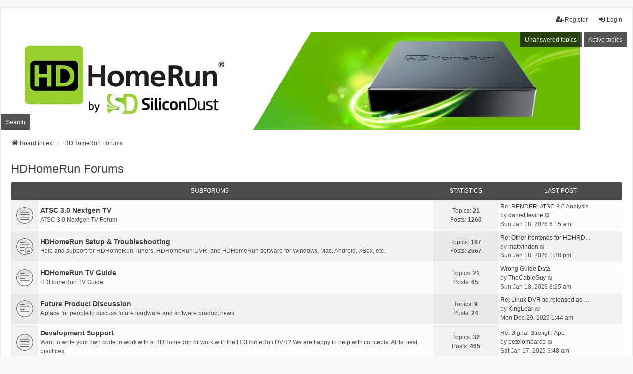

--- FILE ---
content_type: text/html; charset=UTF-8
request_url: https://forum.silicondust.com/forum/viewforum.php?f=110&sid=a2286af8e8516d8dbbcb2e224e2e9998
body_size: 4099
content:
<!DOCTYPE html>
<html dir="ltr" lang="en-gb">
<head>
<meta charset="utf-8" />
<meta http-equiv="X-UA-Compatible" content="IE=edge">
<meta name="viewport" content="width=device-width, initial-scale=1" />

<title>Silicondust - HDHomeRun Forums</title>



<!--
	phpBB style name: we_universal
	Based on style:   prosilver (this is the default phpBB3 style)
	Original author:  Tom Beddard ( http://www.subBlue.com/ )
	Modified by:      nextgen ( http://xeronix.org/ )
	Modified by:      v12mike ( v12mike@ingenious.co.nz )
-->


<link href="./styles/prosilver/theme/stylesheet.css?assets_version=89" rel="stylesheet">
<link href="./assets/css/font-awesome.min.css?assets_version=89" rel="stylesheet">
<link href="./styles/we_universal/theme/common.css?assets_version=89" rel="stylesheet">
<link href="./styles/we_universal/theme/content.css?assets_version=89" rel="stylesheet">
<link href="./styles/we_universal/theme/cp.css?assets_version=89" rel="stylesheet">
<link href="./styles/we_universal/theme/forms.css?assets_version=89" rel="stylesheet">
<link href="./styles/we_universal/theme/colours.css?assets_version=89" rel="stylesheet">
<link href="./styles/we_universal/theme/responsive.css?assets_version=89" rel="stylesheet">
<link href="./styles/we_universal/theme/custom.css?assets_version=89" rel="stylesheet">




<!--[if lte IE 9]>
	<link href="./styles/prosilver/theme/tweaks.css?assets_version=89" rel="stylesheet">
<![endif]-->


<link href="./ext/anavaro/postlove/styles/all/theme/default.css?assets_version=89" rel="stylesheet" media="screen">



<!--[if lt IE 9]>
	<script src="./styles/we_universal/template/html5shiv.min.js"></script>
<![endif]-->

</head>
<body id="phpbb" class="nojs notouch section-viewforum ltr  logged-out">


<div id="wrap" class="wrap">
	<a id="top" class="top-anchor" accesskey="t"></a>

	<div class="inventea-headerbar">
		<nav class="inventea-wrapper inventea-userbar">
			<div class="dropdown-container hidden inventea-mobile-dropdown-menu">
	<a href="#" class="dropdown-trigger inventea-toggle"><i class="icon fa fa-bars"></i></a>
	<div class="dropdown hidden">
	<div class="pointer"><div class="pointer-inner"></div></div>
	<ul class="dropdown-contents" role="menubar">

		
		<li>
			<a href="./index.php?sid=d732e640acd38c223eba35c976f9311f" role="menuitem">
				<i class="icon fa fa-fw fa-home" aria-hidden="true"></i>
				<span>Board index</span>
			</a>
		</li>		
		
		
					<li>
				<a href="./search.php?sid=d732e640acd38c223eba35c976f9311f" role="menuitem">
					<i class="icon fa-search fa-fw" aria-hidden="true"></i><span>Search</span>
				</a>
			</li>

			
			
				

			<li>
				<a href="./search.php?search_id=unanswered&amp;sid=d732e640acd38c223eba35c976f9311f" role="menuitem">
					<i class="icon fa-file-o fa-fw icon-gray" aria-hidden="true"></i><span>Unanswered topics</span>
				</a>
			</li>
			<li>
				<a href="./search.php?search_id=active_topics&amp;sid=d732e640acd38c223eba35c976f9311f" role="menuitem">
					<i class="icon fa-file-o fa-fw icon-blue" aria-hidden="true"></i><span>Active topics</span>
				</a>
			</li>
			<li class="separator"></li>
		
		
										
				                    </ul>
    </div>
</div>


			<ul class="linklist bulletin inventea-user-menu" role="menubar">
																		<li class="small-icon rightside" data-skip-responsive="true"><a href="./ucp.php?mode=login&amp;redirect=viewforum.php%3Ff%3D110&amp;sid=d732e640acd38c223eba35c976f9311f" title="Login" accesskey="x" role="menuitem"><i class="icon fa-fw fa-sign-in" aria-hidden="true"></i>Login</a></li>
											<li class="small-icon rightside" data-skip-responsive="true"><a href="./ucp.php?mode=register&amp;sid=d732e640acd38c223eba35c976f9311f" role="menuitem"><i class="icon fa-fw fa-user-plus" aria-hidden="true"></i>Register</a></li>
										
										
							</ul>
		</nav>
	</div>

		<div class="inventea-header inventea-wrapper">
			<header>
			
						<nav>
			<div class="inventea-posts-menu">
				<ul class="inventea-menu" role="menubar">
																														<li>
						<a href="./search.php?search_id=unanswered&amp;sid=d732e640acd38c223eba35c976f9311f" role="menuitem">Unanswered topics</a>
					</li>
					<li>
						<a href="./search.php?search_id=active_topics&amp;sid=d732e640acd38c223eba35c976f9311f" role="menuitem">Active topics</a>
					</li>
														</ul>
			</div>
			</nav>
			<div class="inventea-dashboard" role="banner">
				<a href="https://www.silicondust.com/">
					<img class="inventea-dashboard-image" src="./styles/we_universal/theme/images/dashboard.jpg?assets_version=89" alt="forum header image">
				</a>
			</div>

			<nav>
				<div class="inventea-forum-menu">
					<ul class="inventea-menu" role="menubar">
																		<li>
							<a href="./search.php?sid=d732e640acd38c223eba35c976f9311f" role="menuitem">Search</a>
						</li>
																																			</ul>
				</div>
			</nav>
				</header>
	</div>

	<div class="inventea-wrapper inventea-content" role="main">
		
		<ul id="nav-breadcrumbs" class="linklist navlinks" role="menubar">
			
									
						<li class="breadcrumbs" itemscope itemtype="http://schema.org/BreadcrumbList">
												<span class="crumb"  itemtype="http://schema.org/ListItem" itemprop="itemListElement" itemscope><a href="./index.php?sid=d732e640acd38c223eba35c976f9311f" itemtype="https://schema.org/Thing" itemprop="item" accesskey="h" data-navbar-reference="index"><i class="icon fa-home fa-fw"></i><span itemprop="name">Board index</span></a><meta itemprop="position" content="1" /></span>					
																								<span class="crumb"  itemtype="http://schema.org/ListItem" itemprop="itemListElement" itemscope data-forum-id="110"><a href="./viewforum.php?f=110&amp;sid=d732e640acd38c223eba35c976f9311f" itemtype="https://schema.org/Thing" itemprop="item"><span itemprop="name">HDHomeRun Forums</span></a><meta itemprop="position" content="2" /></span>
																</li>
					</ul>

		
		<h2 class="forum-title"><a href="./viewforum.php?f=110&amp;sid=d732e640acd38c223eba35c976f9311f">HDHomeRun Forums</a></h2>


	
	
				<div class="forabg">
			<div class="inner">
			<ul class="topiclist">
				<li class="header">
										<dl class="row-item">
						<dt><div class="list-inner">Subforums</div></dt>
						<dd class="topics">Statistics</dd>
						<dd class="lastpost"><span>Last post</span></dd>
					</dl>
									</li>
			</ul>
			<ul class="inventea topiclist forums">
		
					<li class="row">
						<dl title="No unread posts">
				<dt class="row-item forum_read"></dt>
				<dd>
					<a href="./viewforum.php?f=133&amp;sid=d732e640acd38c223eba35c976f9311f" class="row-item-link"></a>
					<div class="list-inner">
																		<a href="./viewforum.php?f=133&amp;sid=d732e640acd38c223eba35c976f9311f" class="forumtitle">ATSC 3.0 Nextgen TV</a>
						<br />ATSC 3.0 Nextgen TV Forum												
												<div class="responsive-show" style="display: none;">
															Topics: <strong>21</strong>
													</div>
											</div>
				</dd>
									<dd class="topics">
						Topics: <strong>21</strong><br />
						Posts: <strong>1260</strong>
					</dd>
					<dd class="lastpost">
						<span>
																						<dfn>Last post</dfn>
																										<a href="./viewtopic.php?p=407492&amp;sid=d732e640acd38c223eba35c976f9311f#p407492" title="Re: RENDER: ATSC 3.0 Analysis Tool" class="lastsubject">Re: RENDER: ATSC 3.0 Analysis…</a> <br />
																	by <a href="./memberlist.php?mode=viewprofile&amp;u=53338&amp;sid=d732e640acd38c223eba35c976f9311f" class="username">danieljlevine</a>																	<a href="./viewtopic.php?p=407492&amp;sid=d732e640acd38c223eba35c976f9311f#p407492" title="View the latest post">
										<i class="icon fa-external-link-square fa-fw icon-lightgray icon-md" aria-hidden="true"></i><span class="sr-only">View the latest post</span>
									</a>
																<br /><time datetime="2026-01-18T13:15:16+00:00">Sun Jan 18, 2026 6:15 am</time>
													</span>
					</dd>
							</dl>
					</li>
			
	
	
			
					<li class="row">
						<dl title="No unread posts">
				<dt class="row-item forum_read_subforum"></dt>
				<dd>
					<a href="./viewforum.php?f=119&amp;sid=d732e640acd38c223eba35c976f9311f" class="row-item-link"></a>
					<div class="list-inner">
																		<a href="./viewforum.php?f=119&amp;sid=d732e640acd38c223eba35c976f9311f" class="forumtitle">HDHomeRun Setup &amp; Troubleshooting</a>
						<br />Help and support for HDHomeRun Tuners, HDHomeRun DVR, and HDHomeRun software for Windows, Mac, Android, XBox, etc.												
												<div class="responsive-show" style="display: none;">
															Topics: <strong>187</strong>
													</div>
											</div>
				</dd>
									<dd class="topics">
						Topics: <strong>187</strong><br />
						Posts: <strong>2667</strong>
					</dd>
					<dd class="lastpost">
						<span>
																						<dfn>Last post</dfn>
																										<a href="./viewtopic.php?p=407504&amp;sid=d732e640acd38c223eba35c976f9311f#p407504" title="Re: Other frontends for HDHRDVR?" class="lastsubject">Re: Other frontends for HDHRD…</a> <br />
																	by <a href="./memberlist.php?mode=viewprofile&amp;u=56267&amp;sid=d732e640acd38c223eba35c976f9311f" class="username">mattyinden</a>																	<a href="./viewtopic.php?p=407504&amp;sid=d732e640acd38c223eba35c976f9311f#p407504" title="View the latest post">
										<i class="icon fa-external-link-square fa-fw icon-lightgray icon-md" aria-hidden="true"></i><span class="sr-only">View the latest post</span>
									</a>
																<br /><time datetime="2026-01-18T20:38:45+00:00">Sun Jan 18, 2026 1:38 pm</time>
													</span>
					</dd>
							</dl>
					</li>
			
	
	
			
					<li class="row">
						<dl title="No unread posts">
				<dt class="row-item forum_read"></dt>
				<dd>
					<a href="./viewforum.php?f=127&amp;sid=d732e640acd38c223eba35c976f9311f" class="row-item-link"></a>
					<div class="list-inner">
																		<a href="./viewforum.php?f=127&amp;sid=d732e640acd38c223eba35c976f9311f" class="forumtitle">HDHomeRun TV Guide</a>
						<br />HDHomeRun TV Guide												
												<div class="responsive-show" style="display: none;">
															Topics: <strong>21</strong>
													</div>
											</div>
				</dd>
									<dd class="topics">
						Topics: <strong>21</strong><br />
						Posts: <strong>65</strong>
					</dd>
					<dd class="lastpost">
						<span>
																						<dfn>Last post</dfn>
																										<a href="./viewtopic.php?p=407493&amp;sid=d732e640acd38c223eba35c976f9311f#p407493" title="Wrong Guide Data" class="lastsubject">Wrong Guide Data</a> <br />
																	by <a href="./memberlist.php?mode=viewprofile&amp;u=56271&amp;sid=d732e640acd38c223eba35c976f9311f" class="username">TheCableGuy</a>																	<a href="./viewtopic.php?p=407493&amp;sid=d732e640acd38c223eba35c976f9311f#p407493" title="View the latest post">
										<i class="icon fa-external-link-square fa-fw icon-lightgray icon-md" aria-hidden="true"></i><span class="sr-only">View the latest post</span>
									</a>
																<br /><time datetime="2026-01-18T15:25:22+00:00">Sun Jan 18, 2026 8:25 am</time>
													</span>
					</dd>
							</dl>
					</li>
			
	
	
			
					<li class="row">
						<dl title="No unread posts">
				<dt class="row-item forum_read"></dt>
				<dd>
					<a href="./viewforum.php?f=131&amp;sid=d732e640acd38c223eba35c976f9311f" class="row-item-link"></a>
					<div class="list-inner">
																		<a href="./viewforum.php?f=131&amp;sid=d732e640acd38c223eba35c976f9311f" class="forumtitle">Future Product Discussion</a>
						<br />A place for people to discuss future hardware and software product news												
												<div class="responsive-show" style="display: none;">
															Topics: <strong>9</strong>
													</div>
											</div>
				</dd>
									<dd class="topics">
						Topics: <strong>9</strong><br />
						Posts: <strong>24</strong>
					</dd>
					<dd class="lastpost">
						<span>
																						<dfn>Last post</dfn>
																										<a href="./viewtopic.php?p=407220&amp;sid=d732e640acd38c223eba35c976f9311f#p407220" title="Re: Linux DVR be released as a docker image" class="lastsubject">Re: Linux DVR be released as …</a> <br />
																	by <a href="./memberlist.php?mode=viewprofile&amp;u=43068&amp;sid=d732e640acd38c223eba35c976f9311f" class="username">KingLear</a>																	<a href="./viewtopic.php?p=407220&amp;sid=d732e640acd38c223eba35c976f9311f#p407220" title="View the latest post">
										<i class="icon fa-external-link-square fa-fw icon-lightgray icon-md" aria-hidden="true"></i><span class="sr-only">View the latest post</span>
									</a>
																<br /><time datetime="2025-12-29T08:44:24+00:00">Mon Dec 29, 2025 1:44 am</time>
													</span>
					</dd>
							</dl>
					</li>
			
	
	
			
					<li class="row">
						<dl title="No unread posts">
				<dt class="row-item forum_read"></dt>
				<dd>
					<a href="./viewforum.php?f=125&amp;sid=d732e640acd38c223eba35c976f9311f" class="row-item-link"></a>
					<div class="list-inner">
																		<a href="./viewforum.php?f=125&amp;sid=d732e640acd38c223eba35c976f9311f" class="forumtitle">Development Support</a>
						<br />Want to write your own code to work with a HDHomeRun or work with the HDHomeRun DVR? We are happy to help with concepts, APIs, best practices.												
												<div class="responsive-show" style="display: none;">
															Topics: <strong>32</strong>
													</div>
											</div>
				</dd>
									<dd class="topics">
						Topics: <strong>32</strong><br />
						Posts: <strong>465</strong>
					</dd>
					<dd class="lastpost">
						<span>
																						<dfn>Last post</dfn>
																										<a href="./viewtopic.php?p=407472&amp;sid=d732e640acd38c223eba35c976f9311f#p407472" title="Re: Signal Strength App" class="lastsubject">Re: Signal Strength App</a> <br />
																	by <a href="./memberlist.php?mode=viewprofile&amp;u=54636&amp;sid=d732e640acd38c223eba35c976f9311f" class="username">petelombardo</a>																	<a href="./viewtopic.php?p=407472&amp;sid=d732e640acd38c223eba35c976f9311f#p407472" title="View the latest post">
										<i class="icon fa-external-link-square fa-fw icon-lightgray icon-md" aria-hidden="true"></i><span class="sr-only">View the latest post</span>
									</a>
																<br /><time datetime="2026-01-17T16:48:47+00:00">Sat Jan 17, 2026 9:48 am</time>
													</span>
					</dd>
							</dl>
					</li>
			
				</ul>

			</div>
		</div>
		




	


<div class="action-bar actions-jump">
	
		<div class="jumpbox dropdown-container dropdown-container-right dropdown-up dropdown-left dropdown-button-control" id="jumpbox">
			<span title="Jump to" class="button button-secondary dropdown-trigger dropdown-select">
				<span>Jump to</span>
				<span class="caret"><i class="icon fa-sort-down fa-fw" aria-hidden="true"></i></span>
			</span>
		<div class="dropdown">
			<div class="pointer"><div class="pointer-inner"></div></div>
			<ul class="dropdown-contents">
																				<li><a href="./viewforum.php?f=128&amp;sid=d732e640acd38c223eba35c976f9311f" class="jumpbox-forum-link"> <span> Forum Rules</span></a></li>
																<li><a href="./viewforum.php?f=110&amp;sid=d732e640acd38c223eba35c976f9311f" class="jumpbox-cat-link"> <span> HDHomeRun Forums</span></a></li>
																<li><a href="./viewforum.php?f=133&amp;sid=d732e640acd38c223eba35c976f9311f" class="jumpbox-sub-link"><span class="spacer"></span> <span>&#8627; &nbsp; ATSC 3.0 Nextgen TV</span></a></li>
																<li><a href="./viewforum.php?f=119&amp;sid=d732e640acd38c223eba35c976f9311f" class="jumpbox-sub-link"><span class="spacer"></span> <span>&#8627; &nbsp; HDHomeRun Setup &amp; Troubleshooting</span></a></li>
																<li><a href="./viewforum.php?f=126&amp;sid=d732e640acd38c223eba35c976f9311f" class="jumpbox-sub-link"><span class="spacer"></span><span class="spacer"></span> <span>&#8627; &nbsp; Downloads &amp; Instructions</span></a></li>
																<li><a href="./viewforum.php?f=92&amp;sid=d732e640acd38c223eba35c976f9311f" class="jumpbox-sub-link"><span class="spacer"></span><span class="spacer"></span> <span>&#8627; &nbsp; Frequently Asked Questions</span></a></li>
																<li><a href="./viewforum.php?f=127&amp;sid=d732e640acd38c223eba35c976f9311f" class="jumpbox-sub-link"><span class="spacer"></span> <span>&#8627; &nbsp; HDHomeRun TV Guide</span></a></li>
																<li><a href="./viewforum.php?f=131&amp;sid=d732e640acd38c223eba35c976f9311f" class="jumpbox-sub-link"><span class="spacer"></span> <span>&#8627; &nbsp; Future Product Discussion</span></a></li>
																<li><a href="./viewforum.php?f=125&amp;sid=d732e640acd38c223eba35c976f9311f" class="jumpbox-sub-link"><span class="spacer"></span> <span>&#8627; &nbsp; Development Support</span></a></li>
																<li><a href="./viewforum.php?f=134&amp;sid=d732e640acd38c223eba35c976f9311f" class="jumpbox-cat-link"> <span> Forgelink Forums</span></a></li>
																<li><a href="./viewforum.php?f=135&amp;sid=d732e640acd38c223eba35c976f9311f" class="jumpbox-sub-link"><span class="spacer"></span> <span>&#8627; &nbsp; Forgelink</span></a></li>
											</ul>
		</div>
	</div>

	</div>



				
			</div>

	<div class="inventea-footer-wrapper">
		<div id="page-footer" class="inventea-footer" role="contentinfo">
			<nav>
	<ul id="nav-footer" class="nav-footer linklist" role="menubar">
		<li class="breadcrumbs">
									<span class="crumb"><a href="./index.php?sid=d732e640acd38c223eba35c976f9311f" data-navbar-reference="index"><span>Board index</span></a></span>					</li>

				
				
					<li class="small-icon">
				<a href="/forum/app.php/user/delete_cookies?sid=d732e640acd38c223eba35c976f9311f" data-ajax="true" data-refresh="true" role="menuitem">Delete cookies</a>
			</li>
		
				<li>All times are <span title="UTC-7">UTC-07:00</span></li>
			</ul>
</nav>

			<footer class="inventea-credits">
								<p class="footer-row">
					<span class="footer-copyright">Powered by <a href="https://www.phpbb.com/">phpBB</a>&reg; Forum Software &copy; phpBB Limited</span>
				</p>
															</footer>
		</div>
	</div>

	<div id="darkenwrapper" class="darkenwrapper" data-ajax-error-title="AJAX error" data-ajax-error-text="Something went wrong when processing your request." data-ajax-error-text-abort="User aborted request." data-ajax-error-text-timeout="Your request timed out; please try again." data-ajax-error-text-parsererror="Something went wrong with the request and the server returned an invalid reply.">
		<div id="darken" class="darken">&nbsp;</div>
	</div>

	<div id="phpbb_alert" class="phpbb_alert" data-l-err="Error" data-l-timeout-processing-req="Request timed out.">
		<a href="#" class="alert_close">
			<i class="icon fa-times-circle fa-fw" aria-hidden="true"></i>
		</a>
	<h3 class="alert_title">&nbsp;</h3><p class="alert_text"></p>
	</div>
	<div id="phpbb_confirm" class="phpbb_alert">
		<a href="#" class="alert_close">
			<i class="icon fa-times-circle fa-fw" aria-hidden="true"></i>
		</a>
		<div class="alert_text"></div>
	</div>

<div>
	<a id="bottom" class="anchor" accesskey="z"></a>
	<img class="sr-only" aria-hidden="true" src="&#x2F;forum&#x2F;app.php&#x2F;cron&#x2F;cron.task.core.tidy_sessions&#x3F;sid&#x3D;d732e640acd38c223eba35c976f9311f" width="1" height="1" alt="">
</div>
</div>

<script src="./assets/javascript/jquery-3.7.1.min.js?assets_version=89"></script>
<script src="./assets/javascript/core.js?assets_version=89"></script>



<script src="./styles/prosilver/template/forum_fn.js?assets_version=89"></script>
<script src="./styles/prosilver/template/ajax.js?assets_version=89"></script>



</body>
</html>
